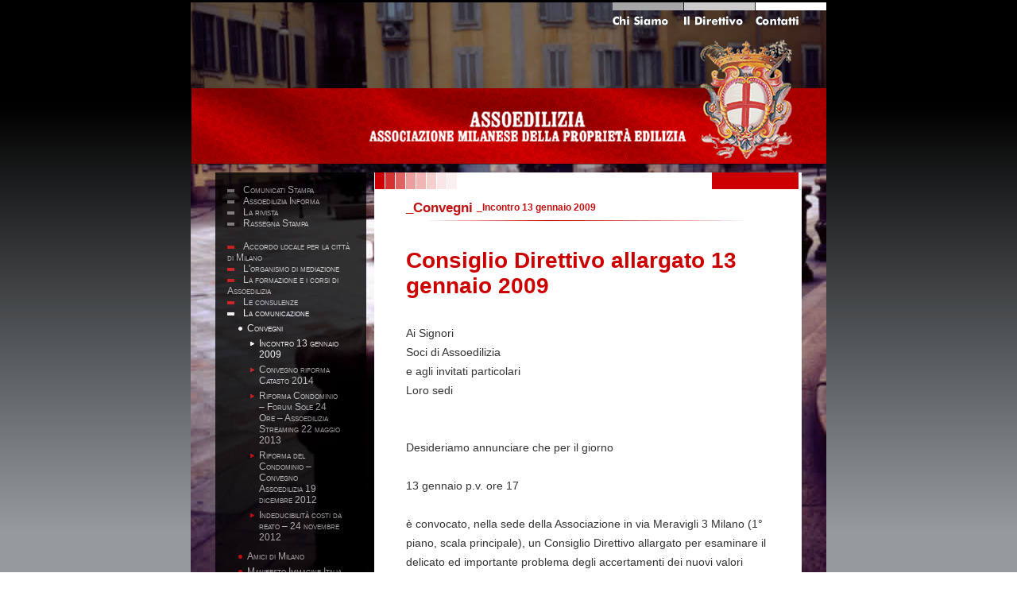

--- FILE ---
content_type: text/html
request_url: http://www.assoedilizia.com/showContentItem.asp?itemId=111&fatherId=91&level=3
body_size: 6109
content:

<html> 
<head>
<meta http-equiv="Content-Type" content="text/html; charset=iso-8859-1" />
<link href="/support/home.css" rel="stylesheet" type="text/css">
<link href="/support/istituzionali.css" rel="stylesheet" type="text/css">

<title>Assoedilizia</title>
<script language="JavaScript" src="/support/script.js"></script>
</head>

<body>
<div id="container">
<!------------------TESTATA------------------>
		<div id="testata">
		<div id="sfondo"></div>
		<div id="com_top">
			<div id="colonnab0_dx">
				<div id="links_ist">
					<a href="ist_contatti.asp"><div id="contatti"></div></a>
					<a href="ist_direttivo.asp"><div id="direttivo"></div></a>
					<a href="ist_chi_siamo.asp"><div id="chisiamo"></div></a>
				</div>
				<a href="home.asp"><div id="logo"></div></a>
			</div>
			<a href="home.asp"><div id="fascia"></div></a>
		</div>
		<div class ="fake"></div>
	</div>	
<!------------------CORPO------------------>

<div id="contentMenu">	
	<div id="links" align="left">
			<div id="links_sfondo"></div>
	<div id="colonnab0_sx">
		<div id="list">
			<div class="grigio"><a href="contenuto.asp?t=comunicati">Comunicati Stampa</a></div>
			<div class="grigio"><a href="contenuto.asp?t=news">Assoedilizia Informa</a></div>
			<div class="grigio"><a href="rivista.asp">La rivista</a></div>
			<!--<div class="grigio"><a href="aste.asp?t=aste">Aste Tribunale</a></div>-->
			<div class="grigio"><a href="contenuto.asp?t=rassegnastampa">Rassegna Stampa</a></div>
		</div>
		<div id="list">			
			
				<div class="rosso"><a href="showContentItem.asp?itemId=84&fatherId=0&level=1">Accordo locale per la città di Milano</a></div>
	  
				<div class="rosso"><a href="https://adrassoedilizia.it/?itemId=128&fatherId=0&level=1">L'organismo di mediazione</a></div>
	  
				<div class="rosso"><a href="showContentItem.asp?itemId=60&fatherId=0&level=1">La formazione e i corsi di Assoedilizia</a></div>
	  
				<div class="rosso"><a href="showContentItem.asp?itemId=107&fatherId=0&level=1">Le consulenze</a></div>
	  
	<div class="bianco"><a href="showContentItem.asp?itemId=89&fatherId=0&level=1">La comunicazione</a></div>
	<div id="sublist">
  
	<div class="s_bianco"><a href="showContentItem.asp?itemId=91&fatherId=89&level=2">Convegni</a></div>
	<div id="sublist">
  
		<div class="s_arrowb"><a href="showContentItem.asp?itemId=111&fatherId=91&level=3">Incontro 13 gennaio 2009</a></div>
  
			<div class="s_arrow"><a href="showContentItem.asp?itemId=138&fatherId=91&level=3">Convegno riforma Catasto 2014</a></div>
	  
			<div class="s_arrow"><a href="showContentItem.asp?itemId=139&fatherId=91&level=3">Riforma Condominio – Forum Sole 24 Ore – Assoedilizia Streaming 22 maggio 2013</a></div>
	  
			<div class="s_arrow"><a href="showContentItem.asp?itemId=140&fatherId=91&level=3">Riforma del Condominio – Convegno Assoedilizia 19 dicembre 2012</a></div>
	  
			<div class="s_arrow"><a href="showContentItem.asp?itemId=142&fatherId=91&level=3">Indeducibilità costi da reato – 24 novembre 2012</a></div>
	  
	</div>
  
			<div class="s_rosso"><a href="showContentItem.asp?itemId=69&fatherId=89&level=2">Amici di Milano</a></div>
	  
			<div class="s_rosso"><a href="showContentItem.asp?itemId=123&fatherId=89&level=2">Manifesto Immagine Italia</a></div>
	  
			<div class="s_rosso"><a href="showContentItem.asp?itemId=74&fatherId=89&level=2">Amici Grandi Alberghi</a></div>
	  
			<div class="s_rosso"><a href="showContentItem.asp?itemId=87&fatherId=89&level=2">Link</a></div>
	  
			<div class="s_rosso"><a href="showContentItem.asp?itemId=12&fatherId=89&level=2">Le convenzioni</a></div>
	  
	</div>
  
				<div class="rosso"><a href="showContentItem.asp?itemId=6&fatherId=0&level=1">I Servizi</a></div>
	  
			<div class ="fake"></div>
		</div>
	</div>

		<div class ="fake"></div>
		
		<div class ="fake"></div>
		
		<div class ="fake"></div>
	</div>
	<div id="content_expl">
		<div id="top">
			<div id="riga01">
				<div id="archivio"><img src="img/pag-bot_archivio.gif"></div>
				<div id="stampa"><img src="img/pag-bot_stampa.gif"></div>
			</div>
			<div id="riga02">
				<div id="titoloarea">_Convegni&nbsp;</div>
				<div id="root">_Incontro 13 gennaio 2009</div>
				<div id="sublinks"></div>
			</div>
		</div>
		<div id="contenuto_foto">
			<div class="titolo">Consiglio Direttivo allargato 13 gennaio 2009</div>
			<div class="occhiello"></div>
			<div class="box_img">
				
			</div>
			<div class="testo"><div class="testo">Ai Signori <br />Soci di Assoedilizia <br />e agli invitati particolari<br />Loro sedi<br /><br /><br />Desideriamo annunciare che per il giorno <br /><br />13 gennaio p.v. ore 17<br /><br />&egrave; convocato, nella sede della Associazione in via Meravigli 3 Milano (1&deg; piano, scala principale), un Consiglio Direttivo allargato per esaminare il delicato ed importante problema degli accertamenti dei nuovi valori catastali conseguenti all'operazione di riclassamento condotta dalla Agenzia del Territorio.<br /><br />Sono stati invitati come relatori il Prof. Gianfranco Gaffuri, Ordinario di Diritto Tributario all&rsquo;Universit&agrave; Statale di Milano; il Prof. Mario Polelli, Ordinario di Estimo alla Statale di Milano e il Prof. Niccol&ograve; Zanon, Ordinario di Diritto Costituzionale all&rsquo;Universit&agrave; Statale di Milano. <br /><br />La Signoria Vostra &egrave; invitata a partecipare.<br /><br />Cordialmente<br /><br />d&rsquo;ordine del Presidente <br />IL SEGRETARIO GENERALE</div>
<div class="note"><br />Gli ingressi saranno ammessi, previa prenotazione, fino ad esaurimento posti</div></div>			
			
		</div>				
		<div id="piede_foto">
			<div class="note">
				
			</div>
		</div>
	</div>
	<div class ="space31"></div>
	</div>
	<!------------------FINE------------------>
</div>
	<div>
	<div class="fake"></div>
		<div id="neuronica"><a href="http://www.neuronica.it/" target="_blank">© 2007 Neuronica Creactive Machine - Neuronica S.r.l.</a></div>
	</div>
	<div class="fake"></div>
</body>
</html>

--- FILE ---
content_type: text/css
request_url: http://www.assoedilizia.com/support/home.css
body_size: 28969
content:
body {margin: 3px 0px 0px -400px; position: absolute; left: 50%; width:800px;  text-align:center; background: url(../img/ASS_bk.jpg) fixed; font: 12px Arial, Helvetica, sans-serif;}
/* GENERICI
========================================================*/
a {text-decoration:none; color:#222;}
a:hover {text-decoration: underline;}
a:visited {color:#222}
a:link {color:#cc0000}
a img { border-width:0; color:#cc0000 }

.fake {clear:both; height:1px;}

h1 {font:1.7em 'Lucida Grande','Lucida Sans Unicode','Lucida Sans', LucidaGrande, Geneva, Arial, Verdana, sans-serif; color: #333333; font-weight: bold; margin:10px 0 31px 0}
h2 {font:1.7em 'Lucida Grande','Lucida Sans Unicode','Lucida Sans', LucidaGrande, Geneva, Arial, Verdana, sans-serif; color: #CC0000; font-weight: bold; margin:10px 0 31px 0}
h3 {font:1.7em 'Lucida Grande','Lucida Sans Unicode','Lucida Sans', LucidaGrande, Geneva, Arial, Verdana, sans-serif; color: #333333; font-weight: bold; margin:0 0 10px 0}
h4 {font:1.7em 'Lucida Grande','Lucida Sans Unicode','Lucida Sans', LucidaGrande, Geneva, Arial, Verdana, sans-serif; color: #CC0000; font-weight: bold; margin:0 0 10px 0}
h5 {font:1.2em 'Lucida Grande','Lucida Sans Unicode','Lucida Sans', LucidaGrande, Geneva, Arial, Verdana, sans-serif; color: #cc0000; font-weight: bold; margin:0 0 5px 0}



#colonnab0_dx  {display: inline; float:right; width:400px; margin:0}
#colonnab0_dx #links_ist #chisiamo 	{vertical-align:top; background: url(../img/ass_ist_chisiamo.gif); display: block; float:right; width:90px; height:30px; cursor:pointer}
#colonnab0_dx #links_ist #storia 	{vertical-align:top; background: url(../img/ass_ist_storia.gif); display: block; float:right; width:90px; height:30px; cursor: pointer; }
#colonnab0_dx #links_ist #direttivo {vertical-align:top; background: url(../img/ass_ist_direttivo.gif); display: block; float:right; width:90px; height:30px; cursor: pointer; }
#colonnab0_dx #links_ist #contatti 	{vertical-align:top; background: url(../img/ass_ist_contatti.gif); display: block; float:right; width:90px; height:30px; cursor: pointer; }


#list01 					{margin:15px 31px; display:inline}
#list01 .grigio	A 			{color:#C3C3C3;padding:0 0 0 20px; background:url(../img/ass_led_01.gif) no-repeat; }
/* #list01 .grigio	A:HOVER 	{color:#FFFFFF; background:url(../img/ass_led_on.gif) no-repeat; text-decoration:none}*/
#list02 					{margin:15px 20px; display:inline}
#list02 .rosso	A 			{color:#C3C3C3;padding:0 0 0 20px; background:url(../img/ass_led_02.gif) no-repeat; }
#list02 .rosso	A:HOVER 	{color:#FFFFFF; background:url(../img/ass_led_on.gif) no-repeat; text-decoration:none}


#list 						{margin:15px}
#list .grigio	A 			{color:#C3C3C3;padding:0 0 0 20px; background:url(../img/ass_led_01.gif) no-repeat; }
#list .grigio	A:HOVER 	{color:#FFFFFF; background:url(../img/ass_led_on.gif) no-repeat; text-decoration:none}
#list .rosso	A 			{color:#C3C3C3;padding:0 0 0 20px; background:url(../img/ass_led_02.gif) no-repeat; }
#list .rosso	A:HOVER 	{color:#FFFFFF; background:url(../img/ass_led_on.gif) no-repeat; text-decoration:none}
#list .bianco	A 			{color:#FFFFFF;padding:0 0 0 20px; background:url(../img/ass_led_on.gif) no-repeat; }
#list .bianco	A:HOVER 	{color:#FFFFFF; background:url(../img/ass_led_on.gif) no-repeat; text-decoration: none}

#sublist						{margin:5px 5px 10 5px; font:12px/14px; font-variant:small-caps;}
#sublist .s_rosso 				{margin:5px; padding:0 0 0 15px; background:url(../img/ass_led_in.gif) no-repeat;}
#sublist .s_rosso A 			{color:#C3C3C3; text-decoration: none;}
#sublist .s_rosso A:HOVER		{color:#FFFFFF; text-decoration: none;}
#sublist .s_bianco 				{margin:5px; padding:0 0 0 15px; background:url(../img/ass_led_in_bianco.gif) no-repeat;}
#sublist .s_bianco A 			{color:#FFFFFF; text-decoration: none}
#sublist .s_bianco A:HOVER		{color:#FFFFFF; text-decoration: none}
/*gianni*/
#sublist .s_arrow 				{margin:5px 5px 5px 15px; padding:0 0 0 15px; background:url(../img/ass_led_in_arr.gif) no-repeat;}
#sublist .s_arrow A 			{color:#C3C3C3; text-decoration: none}
#sublist .s_arrow A:HOVER		{color:#FFFFFF; text-decoration: none}
#sublist .s_arrowb 				{margin:5px 5px 5px 15px; padding:0 0 0 15px; background:url(../img/ass_led_in_arr_bianco.gif) no-repeat;}
#sublist .s_arrowb A 			{color:#FFFFFF; text-decoration: none}
#sublist .s_arrowb A:HOVER		{color:#FFFFFF; text-decoration: none}



#form_associati					{background:#C3C3C3 url(../img/ass_aste_bk.jpg);; padding:20px 10px 0 20px}
.form 							{font: 8pt arial; margin: -10px 0 0 0;}
.formdx 						{text-align:right;	font: 6pt arial; margin: 10px 0 0 0;}
.formdx  input					{font: 8pt arial; border: 0 solid; color:#ffffff; background:#cc0000}
.formc 							{position: relative; left:80px; top:-20px}
.formc input					{font: 8pt arial; border: 0 solid;	margin: 5px 0 0 0}
.form_cap, .formc_cap, .form_citta, .formc_citta, .form_pv {margin: 10px 10px 0 0; left: 0; top:-20px;}
.formc_cap input, .formc_citta input, .formc_pv input 		{border: 1 px solid;}
.formc_pv						{margin: 10px 0 0 0;	position: relative;	left: 0; top:-20;}
.text							{font: 8pt arial;}


/* LIVELLO 0
========================================================*/
#home 	{width:800px; background:url(../img/tmp_foto01.jpg) no-repeat; padding:31px 31px 0 31px; font: 12px Arial, Helvetica, sans-serif;}
#banner{ text-align:center; margin:0; width:230px}
#container {width:738px !important; width /**/:800px; background:url(../img/tmp_foto01.jpg) no-repeat #666666; padding:31px 31px 0px 31px}
#container #banner {margin:10px 0}


/* TESTATA COMUNE
========================================================*/
/* TESTATA */
#container #testata {height:204px; width:800px; margin:-31px -31px 10px -31px;}
#container #sfondo  {margin: 0; display:block; float:left; width:800px; height:204px; background-image:url(../img/ass_top_bk.gif); filter:alpha(opacity=50); -moz-opacity:.50; opacity:.50;}
#container #com_top{margin:0 !important; margin /**/:-204px 0 0 0; position:absolute !important; position/**/:relative; width:800px}
#container #links_ist {padding:0 0 47px 0!important; padding /**/:0 0 32px 0;}
#container #logo{ cursor:pointer; display:block; float:right; background-image:url(../img/ass_top_logo.gif); width:159px; height:61px}
#container #fascia{cursor:pointer; display:block; float:right; background-image: url(../img/ass_top_fascia.gif); width:800px; height:95px}
/* LINKS*/
#container #links{display:inline;float:left; width:190px;}
/*#container #links_sfondo {height:500px; display:block; float:left; width:190px; background-image:url(../img/TOP_bk.jpg); filter:alpha(opacity=50); -moz-opacity:.50; opacity:.50;}*/
#container #colonnab0_sx {display:inline; float:left; width:190px; text-align:left; font:14px/21px; font-variant:small-caps; margin:0 !important; margin /*:-500px 0 0 0;*/ position:absolute !important; position/**/:relative; background-image:url(../img/TOP_bk.jpg); filter:alpha(opacity=80); -moz-opacity:.80; opacity:.80;}
#container #list01{display:block; float:left; margin:20px 0 0 0 !important; margin /**/:20px 20px 0 20px}
#container #list02{display:block; float:left; margin:20px 0 0 0 !important; margin /**/:20px 20px 0 20px}

/* HOME ISTITUZIONALI
========================================================*/
/* TESTATA */
#home #testata {height:300px; width:800px; margin:-31px -31px 31px -31px!important; margin/**/:-31px -31px 10px -31px;}
#home #sfondo  {margin: 0; display:block; float:left; width:800px; height:300px; background-image:url(../img/TOP_bk.jpg); filter:alpha(opacity=60); -moz-opacity:.60; opacity:.60;}
#home #com_top{margin:0 !important; margin /**/:-300px 0 0 0; position:absolute !important; position/**/:relative; width:800px}
/* 04/07/2014 */
/*#home #fascia{display:block; float:right; background-image: url(../img/top_fascia.jpg); width:800px; height:100px}*/
/*#home #logo{vertical-align:bottom; display:block; float:right; background-image:url(../img/top_logo.gif); width:302px; height:120px}*/
#home #logo{vertical-align:bottom; display:block; float:right; background-image:url(../img/top_logo.gif); width:302px; height:120px;position:absolute;top:60px;margin-left:97px;}
#home #fascia{display:block; float:right; background-image: url(../img/top_fascia.jpg); width:800px; height:100px;position:absolute;top:180px;}
/* LINKS*/
#home #links_ist {padding:0 0 85px 0!important; padding /**/:0 0 70px 0;position:absolute;top:0px;margin-left:130px;}
#home #colonnab0_sx {display:block; float:left; text-align:left; margin:60px 0 0 0; font:14px/21px; font-variant:small-caps}
#home #comunicati{background:url(../img/home_bk_comunicati.gif) no-repeat #cccccc; text-align:left; height:170px; padding:0 0 0 31px; margin:0; border-bottom:solid 2px #CC0000;}
#home #list01 {display: inline; float:left;}
#home #list02 {display: inline; float:left;}
/* CONTENUTO TOP*/
#istituzionali{ width:730px; background:url(../img/ist_bk.jpg) #ffffff; text-align:left; margin-bottom:30px}
#ist_top {background-image: url(../img/contenuto_top.gif); background-repeat: no-repeat}


/* CONTENUTO GENERICO LIVELLO1 (pagina elenco items)
========================================================*/
#content_list{ display:inline; width: 540px; float:right; background:#ffffff}
#contenuto{border: 0 solid #000000;  padding:20px 40px 80px 40px; background: #ffffff; background-repeat: no-repeat; background-position:bottom; background-image:url(../img/pag-gr_piede.gif);}

/* CONTENUTO > TOP > RIGA02  - comune a  TUTTI
========================================================*/
#root {height:29px;  line-height:29px; font-weight: bolder; color: #C21111;}
#root a {height:29px;  line-height:29px; color: #C21111;}
#root A:VISITED	{color: #C70909; font-weight: normal; text-decoration:none ;}
#root A:HOVER	{color: #C70909; font-weight: normal; text-decoration:underline;}
#root A:LINK	{color: #C70909; font-weight: normal; text-decoration:none;}


/* CONTENUTO > TOP > SUBLINKS  - comune a  TUTTI
========================================================*/
#sublinks {padding:0 10px; margin:5px;font-size: 12px; color: #C70909; font-variant:small-caps}
#sublinks a {text-align:center;  color: #999999}
#sublinks A:VISITED	{color: #999999;  text-decoration:none ;}
#sublinks A:LINK	{color: #999999;  text-decoration:none;}
#sublinks A:HOVER	{color: #C70909; text-decoration:underline;}


#riga01{height:30px;}
#riga02{height:35px; border: 0px solid #000000; padding-left:40px}

#stampa{float:right; cursor: pointer; }
#archivio{float:right}
#torna{float:right}



/* HOME
========================================================*/
#colonna1{display: inline; float: left; width:523px; margin:0 15px 0 0}
#colonna2{display: inline; float: left; width:200px;}


/* COMUNICATI
========================================================*/
#comunicati #head{background:url( ../img/home_comunicati.gif) no-repeat; height:25px; margin:0 0 0 -25px; cursor: pointer; }
#com_item a{font:12px/16px; color:#222; height: 110px !important; height/**/: 125px ; width:135px !important; width/**/:150px; display: inline; float: left; margin:5px 5px 0 0!important; margin/**/:10px 5px 0 0; padding:10px; overflow: hidden;}
#com_item a:hover {background:url(../img/tab_bullet.gif) #EEEFF0 no-repeat; display:block; text-decoration:none}
#com_item .titolo{color:#CC0000; font-weight:bold}


/* INFORMA
========================================================*/
#head{background:url(../img/home_informa.gif) no-repeat; height:27px;cursor: pointer; }
#informa {background:url(../img/home_bk_informa.gif); height: 327px; overflow:auto; scrollbar-face-color: #CCCCCC; scrollbar-3dlight-color:none; scrollbar-arrow-color:cc0000; scrollbar-darkshadow-color:none}
#inf_item a{color: #CCCCCC; display:block; padding:10px; text-align:left; font: 12px}
#inf_item a:hover{color:#FFFFFF; background:url(../img/home_informa_led.gif) no-repeat #666666; text-decoration:none}
#inf_item .data{color:#FFFFFF; font-weight:bolder}
#inf_item .titolo{color:#FFFFFF;}
#inf_item .contenuto{color: #CCCCCC;}


/* COLONNA 1 - RIGA2
========================================================*/
#riga2{}

#riservata {display: inline; float:left; background:url(../img/home_bk_reserved.jpg) no-repeat; width:200px; height:184px; padding:0; margin:0 3px 3px 0; }
#riservata .img {height:170px; margin:7px}

/*#eventi { width:320px; height:180px;  display: inline; float: right; margin:3px 0; background-color:#E0E0E0;  filter:alpha(opacity=90); -moz-opacity:.90; opacity:.90;}*/
#eventi { width:300px!important; width/**/:320px; height:160px !important;  height/**/:180px; display: inline; float: right; margin:3px 0; background:url(../img/colonna2_dx_bk.jpg) #E0E0E0; padding:10px}
#eventi #head {background:url(../img/home_eventi.jpg) no-repeat; margin:-10px -10px 10px -10px}
#eventi #articolo a{text-align:left; height:150px !important; height/**/:125px; overflow:hidden; color:#222}
#eventi #articolo a:hover{text-decoration:none; color:#cc0000}
#eventi #articolo .occhiello {}
#eventi #articolo .titolo {line-height:24px; font:24px 'Lucida Grande','Lucida Sans Unicode','Lucida Sans', LucidaGrande, Geneva, Arial, Verdana, sans-serif; font-weight:bolder; letter-spacing: -1px;}
#eventi #articolo .testo { margin-top:10px; text-decoration:none}

/* BLOCCO 2
========================================================*/
#piede{width:800px;}

#colonnab2_dx{text-align:left; display:inline; width:565px; float:right; background-color: Fuchsia;}
/*#colonnab2_dx .head{margin:0 -10px 10px -10px ; background-image:url(../img/colonna2_dx_head.jpg); width:562px; height:26px; cursor:pointer}
#colonnab2_dx .foto{margin:0 10px 8px 0; display:block; float:left}
#colonnab2_dx .occhiello{font:12px; color:#cccccc; background:#666666; margin:-10px; padding: 10px; height:32px }
#colonnab2_dx .titolo {font:24px/26px 'Lucida Grande','Lucida Sans Unicode','Lucida Sans', LucidaGrande, Geneva, Arial, Verdana, sans-serif; font-weight:bolder; letter-spacing: -1px; margin:10px 0 10px 0}
#colonnab2_dx .titolo a{color:#cc0000}
#colonnab2_dx .titolo a:hover{color: #cc0000; text-decoration:none}
#colonnab2_dx .contenuto a{margin:0; color:#222;font:12px/16px}
#colonnab2_dx .contenuto a:hover{margin:0; color:#000000; text-decoration:none}*/
#giovani 	{background-image:url(../img/colonna2_dx_bk.jpg); height:98px !important; height/**/:120px;  padding:10px; margin-top:10px !important; margin-top/**/:7px}
#giovani a 			{text-decoration:none; color:#222}
#giovani a:hover 	{text-decoration:none; color:#cc0000}
#giovani .titolo 		{font:24px 'Lucida Grande','Lucida Sans Unicode','Lucida Sans', LucidaGrande, Geneva, Arial, Verdana, sans-serif; font-weight:bolder; letter-spacing: -1px; line-height:36px}
#giovani .contenuto 	{}
#giovani .foto 	{background: url(../img/logo_asso_MGP.jpg); width:111px; height:100px; display:block; float:left; margin-right:20px}
#scudocasa	{background-image:url(../img/colonna2_dx_bk.jpg); height:98px !important; height/**/:120px;  padding:10px}
#scudocasa	a		{text-decoration:none; color:#222 }
#scudocasa	a:hover	{text-decoration:none; color:#cc0000}
#scudocasa .titolo 		{font:24px'Lucida Grande','Lucida Sans Unicode','Lucida Sans', LucidaGrande, Geneva, Arial, Verdana, sans-serif; font-weight:bolder; letter-spacing: -1px; line-height:36px}
#scudocasa .contenuto {}
#scudocasa .occhiello { font:14px; color:#cc0000}

/* gianni 10/10/2007 */
.customblock_maxHeight {height:100px; overflow:hidden;}

.customblock_rowFourth {text-align:left; display:inline; width:800px; float:right; margin: 1px 0 !important; margin: 0px; overflow: visible;}
.customblock_rowFourth .blockText {text-decoration:none; color:#222 }
.customblock_rowFourth .blockTextOver {text-decoration:none; color:#cc0000}

.customblock_fourth {background-image:url(../img/colonna2_dx_bk.jpg); height:98px !important; height:120px; padding:10px; margin: 2 5 0 0 !important; margin: 0 5 0 0; float:left; width:176px !important; width:196px; overflow:hidden;}
.customblock_fourth .titolo {font:15px'Lucida Grande','Lucida Sans Unicode','Lucida Sans', LucidaGrande, Geneva, Arial, Verdana, sans-serif; color:#cc0000; font-weight:bolder; letter-spacing: -1px; line-height:18px}
.customblock_fourth .contenuto {padding: 3px 0 0 0;}
.customblock_fourth .occhiello { font:13px; font-weight:bolder; padding: 3px 0 0 0;}

.customblock_fourth_RigthSide {background-image:url(../img/colonna2_dx_bk.jpg); height:98px !important; height:120px; padding:10px; margin: 2 0 0 0 !important; margin: 0 0 0 0; float:left; width:177px !important; width:196px; overflow:hidden;}
.customblock_fourth_RigthSide .titolo {font:15px'Lucida Grande','Lucida Sans Unicode','Lucida Sans', LucidaGrande, Geneva, Arial, Verdana, sans-serif; color:#cc0000; font-weight:bolder; letter-spacing: -1px; line-height:18px}
.customblock_fourth_RigthSide .contenuto {padding: 3px 0 0 0;}
.customblock_fourth_RigthSide .occhiello { font:13px;  font-weight:bolder; padding: 3px 0 0 0;}

.customblock_thin {background-image:url(../img/colonna2_dx_bk.jpg); height:98px !important; height:120px; padding:10px; margin: 7 5 0 0 !important; margin: 7 5 0 0; float:left; width:165px !important; width:185px; overflow:hidden;}
.customblock_thin .titolo {color:#cc0000; font:15px; font-weight:bolder; line-height:15px}
.customblock_thin .contenuto {padding: 3px 0 0 0;}
.customblock_thin .occhiello { font:13px;  font-weight:bolder; padding: 3px 0 0 0;}

.customblock_half {background-image:url(../img/colonna2_dx_bk.jpg); height:98px !important; height:120px; padding:10px; margin: 7 5 0 0 !important; margin: 7 5 0 0; float:left; width:260px !important; width:280px; overflow:hidden;}
.customblock_half .titolo {font:15px'Lucida Grande','Lucida Sans Unicode','Lucida Sans', LucidaGrande, Geneva, Arial, Verdana, sans-serif; color:#cc0000; font-weight:bolder; letter-spacing: -1px; line-height:15px}
.customblock_half .contenuto {padding: 3px 0 0 0;}
.customblock_half .occhiello { font:15px; font-weight:bolder; padding: 3px 0 0 0;}

/*30/07/2015*/
.customblock_leftfixed {background-image:url(../img/colonna2_dx_bk.jpg); height:98px !important; height:120px; padding:10px; margin: 10px 6px 0px 0px !important; margin: 10px 6px 0px 0px; float:left; width:208px !important; width:208px; overflow:hidden;}
.customblock_leftfixed .titolo {font:15px'Lucida Grande','Lucida Sans Unicode','Lucida Sans', LucidaGrande, Geneva, Arial, Verdana, sans-serif; color:#cc0000; font-weight:bolder; letter-spacing: -1px; line-height:15px}
.customblock_leftfixed .contenuto {padding: 3px 0 0 0;}
.customblock_leftfixed .occhiello { font:15px; font-weight:bolder; padding: 3px 0 0 0;}

@-moz-document url-prefix() {
	.firefoxfix {		
		margin-top: -4px;
	}
}

/*30/07/2015*/

.customblock_thin_RigthSide {background-image:url(../img/colonna2_dx_bk.jpg); height:98px !important; height:120px; padding:10px; margin: 7 0 0 0; float:left; width:165px !important; width:185px; overflow:hidden;}
.customblock_thin_RigthSide .titolo {color:#cc0000; font:15px; font-weight:bolder; line-height:15px}
.customblock_thin_RigthSide .contenuto {padding: 3px 0 0 0;}
.customblock_thin_RigthSide .occhiello { font:13px;  font-weight:bolder; padding: 3px 0 0 0;}

.customblock_half_RigthSide {background-image:url(../img/colonna2_dx_bk.jpg); height:98px !important; height:120px; padding:10px; margin: 7 0 0 0; float:left; width:260px !important; width:280px; overflow:hidden;}
.customblock_half_RigthSide .titolo {font:15px'Lucida Grande','Lucida Sans Unicode','Lucida Sans', LucidaGrande, Geneva, Arial, Verdana, sans-serif;  color:#cc0000; font-weight:bolder; letter-spacing: -1px; line-height:15px}
.customblock_half_RigthSide .contenuto {padding: 3px 0 0 0;}
.customblock_half_RigthSide .occhiello { font:15px; font-weight:bolder; padding: 3px 0 0 0;}

/* dimensioni caratteri */
.customblock_large {background-image:url(../img/colonna2_dx_bk.jpg); height:98px !important; height:120px; padding:10px; margin: 7px 0 0 0; float:left; width:545px !important; width:565px; overflow:hidden;}
.customblock_large .titolo {font:24px'Lucida Grande','Lucida Sans Unicode','Lucida Sans', LucidaGrande, Geneva, Arial, Verdana, sans-serif; color:#cc0000; font-weight:bolder; letter-spacing: -1px; line-height:24px; }
.customblock_large .contenuto {padding: 6px 0 0 0; font:12px}
.customblock_large .occhiello { font:18px;  font-weight:bolder; padding: 7px 0 0 0;}
/* */

.customblock_middle { width:300px!important; width/**/:320px; height:160px !important;  height/**/:180px; display: inline; float: left; margin:3px 0; background:url(../img/colonna2_dx_bk.jpg) #E0E0E0; padding:10px; overflow:hidden;}
.customblock_middle .head {background:url(../img/home_eventi.jpg) no-repeat; margin:-10px -10px 10px -10px; height:27px;}
.customblock_middle .head .text {margin: 0px 0px 0px 10px; font:17px Arial, Verdana, sans-serif; font-weight:bolder; color: White; text-align: left; vertical-align: middle; padding: 3px 0 0 0; }

.customblock_middleMaxHeight {height:135px; overflow:hidden;}
.customblock_middleMaxHeight .head {background:url(../img/home_eventi.jpg) no-repeat; margin:-10px -10px 10px -10px; height:27px;}
.customblock_middleMaxHeight .head .text {margin: 0px 0px 0px 10px; font:17px Arial, Verdana, sans-serif; font-weight:bolder; color: White; text-align: left; vertical-align: middle; padding: 3px 0 0 0; }
.customblock_middleMaxHeight .blockText {text-decoration:none; color:#222 }
.customblock_middleMaxHeight .blockTextOver {text-decoration:none; color:#cc0000}
.customblock_middleMaxHeight .titolo {text-align:left; font:18px'Lucida Grande','Lucida Sans Unicode','Lucida Sans', LucidaGrande, Geneva, Arial, Verdana, sans-serif; font-weight:bolder; letter-spacing: -1px; line-height:18px; color:#cc0000;}
.customblock_middleMaxHeight .contenuto {text-align:left; padding: 3px 0 0 0;}
.customblock_middleMaxHeight .occhiello {text-align:left; font:15px; font-weight:bolder; padding: 3px 0 0 0;}

.customblock_row_middle {text-align:left; display:inline;}
.customblock_row_middle .blockText {text-decoration:none; color:#222 }
.customblock_row_middle .blockTextOver {text-decoration:none; color:#cc0000}
.customblock_row_middle .titolo {text-align:left; font:18px'Lucida Grande','Lucida Sans Unicode','Lucida Sans', LucidaGrande, Geneva, Arial, Verdana, sans-serif; font-weight:bolder; letter-spacing: -1px; line-height:18px; color:#cc0000;}
.customblock_row_middle .contenuto {text-align:left; padding: 3px 0 0 0;}
.customblock_row_middle .occhiello {text-align:left; font:15px; font-weight:bolder; padding: 3px 0 0 0;}

.customblock_row {text-align:left; display:inline; width:565px; float:right; margin: 1px 0 !important; margin: 0px; overflow: visible;}
.customblock_row .blockText {text-decoration:none; color:#222 }
.customblock_row .blockTextOver {text-decoration:none; color:#cc0000}

.editHome_Salva_Menu{text-align:center; padding:5px; font-size:18px; height:40px; width: 250px;}
.editHome_Salva_Menu .Bot_Salva input{background: url(../admin/ad_img/bot_salva.gif) bottom; height:30px; width:105px; margin:5px; color: #006600; float: left;}
.editHome_Salva_Menu .Bot_Annulla input{background: url(../admin/ad_img/bot_annulla.gif) bottom; height:30px; width:105px; margin:5px; color: #006600; float: left;}

.itemDisabled {background-color:Gray; display:none; position:absolute; filter:alpha(opacity=65);-moz-opacity:.65;opacity:.65;}
.blockImg {border:1px solid #999999;}
.photodx {float:right;  margin:20px 0 ; padding:0; position: relative; top: -20px; left: 0px;}
.photosx {float:left;  margin:10px; padding:0; position: relative;}
.photosxHome {float:left;  margin: 0px 10px 10px 0px; padding:0; position: relative;}
.photosxCB {float:left;  margin-right:10px; margin-bottom:10px; padding:0; position: relative;}
.photocx {text-align: center; margin:0px; padding:0px; vertical-align:middle;}

#editAdminHome {width:800px; padding-top:31px; background:url(../admin/ad_img/sfondo.jpg) no-repeat;  margin-left:auto; margin-right:auto; }
#editAdminHome .ad_titolo{ display:inline; float:left;  margin-left:130px; background:url(../admin/ad_img/ad_home_titolo.gif) no-repeat; width:262px; height:18px; cursor:pointer }
#editAdminHome .ad_titolo_editHome{float:left; margin:25px 0 0 -265px; background:url(../admin/ad_img/ad_tit_big_informativa.gif) no-repeat; width:340px; height:67px;}
#topEditHome {background: url(../admin/ad_img/ad_top_interna.gif) no-repeat; height:160px; width:800px; margin:-10px 0 0 0px }
/* gianni 10/10/2007 */

#colonnab2_sx{width:230px; display:inline; float:left; text-align:left; margin: 7px 0;}
#colonnab2_sx .incontri{background-image:url(../img/colonna2sx_incontri.gif); width:229px; height:27px; cursor:pointer}
#colonnab2_sx .aste{background-image:url(../img/colonna2sx_aste.gif); width:229px; height:27px; cursor:pointer; }
#colonnab2_sx #blocco{background-color:#CCCCCC; margin-top:7px; color:#222; height:115px !important; height/**/:120px; width:226px!important; width/**/:229px;  overflow: hidden; border: 1px solid #ffffff;}
#colonnab2_sx #blocco .titolo{}
#colonnab2_sx #blocco .contenuto {padding:7px; font:12px/16px}
#colonnab2_sx #blocco .contenuto a{color:#222}
#colonnab2_sx #blocco .contenuto a:hover{color:#222}

/* neuronica
========================================================*/
#ass_piede		{text-align:center; margin-bottom:30px}
#logo_piede 	{background:url(../img/ass_logo_piede.gif); width:425px; height:76px;}
#neuronica a	{text-decoration:none; margin-bottom:30px}

#borghesia 		{color:#FFFFFF; position:absolute; top:282px; margin-left: 420px;}

/************ nuovo **************/

.customblock_02{
	/*height:262px;/*/
	width:800px !important;	
	width:800px;	
	font: 12px Arial, Helvetica, sans-serif;
	background-image : url(../img/bk_customblock_02.jpg);
	/*background-color:Aqua;*/
	border:#6d6c6c solid 1px;
}

.box_max{
	height:105px;
	overflow: hidden;
	text-decoration : none;
	color: #494949;
	text-align : left;	
}

.box_max a{
	height:105px;
	overflow: hidden;
	text-decoration : none;
	color: #494949;
}

.box_max a:hover{
		height:105px;
		overflow: hidden;
		text-decoration : none;
		color:red
}

.customblock_02 .titolo{
	font-weight : bolder;
	margin: 5px;
	color:black;
	text-align:left;
}

.customblock_02 .contenuto{
	margin: 10px 5px;
	text-align:left;
}

.cbl_left_all
{	
	width:515px !important;
	width:504px;
	float:left;
	margin-top:5px !important;
	margin-top:7px;	
	/*margin:px;*/	
	/*background-color: green;*/
}

.cbl_left_01{
	width:245px;
	height: 117px;
	border:#6d6c6c solid 1px;
	margin-left:5px !important;	
	margin-bottom:5px !important;
	margin-left:7px;	
	margin-bottom:7px;
	
	/*background-color: Yellow;*/
	
	float:left;
	overflow: hidden;
}

.cbl_left_02{
	width:245px;
	height: 115px;
	border:#6d6c6c solid 1px;
	/*margin-bottom:9px;*/
	float:left;
}

.cbl_right
{	
	width:278px !important;
	width:281px;
	height:241px;
	border:#6d6c6c solid 1px;
	float:right;
	margin-top:5px !important;
	margin-top:7px;
	margin-right:5px !important;
	margin-right:7px;	
	overflow: hidden;
	background-color: black;
}

.Clear {clear:both;}

/************ links box **************/
/*
.box_links_container{margin-top:10px; background:#333333; widt:800px; color:#ffffff;  font:bolder; text-align:left; padding:5px}
.box_links {width:200px!important; width:200px; float:left; background:#ffffff; text-align:left; margin-bottom:15px  }
.box_links  a {padding:5px;  color:#494949; display:block; height:65px; border:2px solid #333333; overflow:hidden;}
.box_links a:hover {border:2px solid #cc0000; padding:5px;  color:#333333; text-decoration:none;}
.box_links img {margin:-5px; background:#cc0000;}
*/

/************ links box CSS **************/
.box_links_container{margin-top:10px; background:#333333; widt:800px; color:#ffffff;  font:bolder; text-align:left; padding:5px}
.box_links {width:196px!important; width/**/:200px; float:left; background:#ffffff; text-align:left; height:65px; border:2px solid #333333; overflow:hidden; padding:0px;}
/*.box_links a {padding:5px;  color:#494949; display:block; height:65px; border:2px solid #333333; overflow:hidden;}
.box_links a:hover {border:2px solid #cc0000; padding:5px;  color:#333333; text-decoration:none;}
.box_links img {margin:-5px; background:#cc0000;}*/
.box_linksHover {width:196px!important; width/**/:200px; float:left; background:#ffffff; text-align:left; height:65px; overflow:hidden; padding:0px; border:2px solid #cc0000; color:#333333; text-decoration:none;}
.box_linksPhotocx {width: 200px; text-align: center; margin:0px; padding:0px; vertical-align:middle;}

--- FILE ---
content_type: text/css
request_url: http://www.assoedilizia.com/support/istituzionali.css
body_size: 37279
content:
/* CORPO - livello 1 
========================================================*/
#corpo			{margin-bottom:31px; text-align:left}
#corpo_modifica {padding:30px 30px 30px 30px; margin-bottom:30px}
#istituzionali	{background:url(../img/ist_bk.jpg) ffffff; margin-bottom:30px}
#news			{margin-bottom:31px; text-align:left}
#comunicati		{margin-bottom:31px; text-align:left}
#rassegnastampa	{margin-bottom:31px; text-align:left}
#aste			{margin-bottom:31px; text-align:left}
#formazione		{margin-bottom:31px; text-align:left}
#servizi		{margin-bottom:31px; text-align:left}
#convenzioni	{margin-bottom:31px; text-align:left}
#associati		{margin-bottom:31px; text-align:left}
#archivio_aste	{margin-bottom:31px; text-align:left}

/* PHOTO - livello 2*
========================================================*/
#photo{padding:0px 15px 15px 15px;}
#photo #didascalia {color: #ffffff; font: 7pt verdana; text-align:right }


/* CONTENUTO
========================================================*/
#aste	#content_expl	{display:inline; width: 538px; float:right; background: none;}
#content_expl			{display:inline; width: 538px; float:right; background: #ffffff; }
#contenuto				{padding:20px 40px 80px 40px;  background:url(../img/pag-gr_piede.gif) no-repeat bottom #ffffff;}
#contenuto_foto			{padding:20px 40px 80px 40px;  background: #ffffff;}
#piede_foto 			{background: url(../img/pag-gr_piede.gif) no-repeat bottom #ffffff;  clear:both; margin-bottom:31px; width:538px; float:right;}
#top 					{background: url(../img/contenuto_top.gif) no-repeat;}
#riga01{height:30px;}
#riga02{height:35px; border: 0px solid #000000; padding-left:40px;}
#root { text-align:left;}
.space31 { height:31px; clear:both}

          
/* !!!!!  CONTENUTI VARIABILI
========================================================
========================================================
========================================================*/

/* ISTITUZIONALI
========================================================
========================================================*/
#indirizzi table{margin:30px;}
#indirizzi tr td {text-align:left; background:none; padding:5px}
#indirizzi th {color: #333333; background:none; padding:5px; text-align:right;}
#indirizzi th a{color:#333333; cursor:pointer; padding:5px;font-weight:bolder; text-decoration:underline;}
#indirizzi th a:hover{color:#cc0000; text-decoration:underline;}


#ist_links {width:28%; float:left; text-align:right; padding:30px 40px 15px 15px; }
#ist_links a{color:#cc0000; font-variant:small-caps}
#ist_links img{ margin-bottom:31px}
#ist_img {width:35%; float:left; text-align:center}
#ist_txt {width:58% !important; width/**/:60%;float:right; padding:31px 40px 31px 0}
indirizzo_milano {width:59% !important; width/**/:60%;float:right; padding:31px 40px 31px 0; text-align:left; background:#cc0000}
#ist_piede {display:block; float: right}
#ist_piede .avanti{ display: inline; background-image:url(../img/bot_continua.gif); width:109px; height:21px;  cursor:pointer}
#ist_piede .indietro{ display: inline; background-image:url(../img/bot_indietro.gif); width:109px; height:21px;  cursor:pointer}

/* CHI SIAMO
========================================================*/
#chisiamo {}
#chisiamo #titoloarea {float:left; display:block; background:url(../img/ist_tit_storia.gif); width:191px; height:29px; text-align:left; cursor: pointer;}
#chisiamo #stampa{display:none;}
#chisiamo #archivio{display:none;}
#flpe { background:url(../img/logo_FLPE_big.gif); height:137px; width:487px}
#istituzionali #root {padding:3px; text-align:center;}
#istituzionali #sublinks {text-align:center;}

/* DIRETTIVO
========================================================*/
#direttivo { text-align:center}
#direttivo #sublinks 	{display: block}
#direttivo #titoloarea 	{float:left; display:block; background:url(../img/ist_tit_direttivo.gif); width:203px; height:29px; text-align:left; cursor: pointer;}
#direttivo #stampa		{display:none;}
#direttivo #archivio	{display:none;}
#direttivo #consiglio	{ text-align:left; width:300px; margin-top:30px; padding:30px}
#direttivo .nomi		{font-size:1em; margin:0 0 31px 0}

/* CONTATTI
========================================================*/
#contatti {text-align:center; }
#contatti #sublinks 	{display: block}
#contatti #titoloarea 	{float:left; display:block; background:url(../img/ist_tit_contatti.gif); width:130px; height:29px; text-align:left; cursor: pointer;}
#contatti #stampa		{display:none;}
#contatti #archivio		{display:none;}
#contatti .indirizzo	{font-size:1.2em/1.6em; color: #222; margin:0 0 15px 0}
#contatti .info			{font:1.2em; font-variant:small-caps; margin:31px 0 10px 0 }



/* CONTENUTI- DINAMICI
========================================================*/

/* NEWS
========================================================*/
#news #sublinks {display:none}

#news #titoloarea {float:left; display:block; background:url(../img/ass_tit_notizie.gif) no-repeat; width:160px; height:25px; text-align:left; cursor: pointer;}

#news #content_list #top #stampa	{display:block}
#news #content_list #top #archivio	{display:block}
#news #content_list a:hover 		{text-decoration:none}
#news #content_list #contenuto #item 				{display:block; margin:-10px; padding:10px 10px 20px 10px}
#news #content_list #contenuto #item a				{display:block; margin:-10px; padding:10px 10px 20px 10px}
#news #content_list #contenuto #item a:hover 		{background:url(../img/tab_bullet.gif) #EEEFF0 no-repeat; display:block; margin:-10px; padding:10px 10px 20px 10px}
#news #content_list #contenuto #item .photosx		{display:block; float:left; margin:0px 10px 10px 0px; padding:0; border:1px solid #999999;}
#news #content_list #contenuto #item .data			{color:#333333; font-weight: bolder}
#news #content_list #contenuto #item .titolo		{color: #CC0000; font-weight: bolder; font: 14px/14px 'Lucida Grande','Lucida Sans Unicode','Lucida Sans', LucidaGrande, Geneva, Arial, Verdana, sans-serif; margin:0 0 5px 0}
#news #content_list #contenuto #item .testo			{color: #333333; font:9pt/10pt Arial, Helvetica, sans-serif;}


#news #content_expl #top #stampa	{display: block;}
#news #content_expl #top #archivio	{display:block;}
#news #content_expl #contenuto 		{margin-bottom:20px;}
#news #content_expl #contenuto .data				{font: 7pt/8pt; color: #333333;	font-weight: bolder}
#news #content_expl #contenuto .titolo				{color: #CC0000; font-weight: bolder; font:28px/26px 'Lucida Grande','Lucida Sans Unicode','Lucida Sans', LucidaGrande, Geneva, Arial, Verdana, sans-serif; margin:10px 0 10px 0}
#news #content_expl #contenuto .occhiello			{color: #333333; font-weight: bolder; font: 10pt}
#news #content_expl #contenuto .sottotitolonero		{color: #333333; font-weight: bolder; font-variant: small-caps; margin-top:20px}
#news #content_expl #contenuto .sottotitolorosso	{color: #CC0000; font-weight: bolder; font-variant: small-caps; margin-top:20px}
#news #content_expl #contenuto .testo				{color: #333333; font: 9pt/14pt Arial, Helvetica, sans-serif;  margin-top:31px}
#news #content_expl #contenuto .testo a 			{color: #CC0000}
#news #content_expl #contenuto .note				{text-align:right; font-style:italic; padding:0 40px 60px 40px}
#news #content_expl #contenuto .testo li 			{list-style-image:url(../img/ass_led_02.gif); list-style-position:outside; margin-bottom:20}
#news #content_expl #contenuto .testo ul 			{list-style-image:url(../img/ass_led_in.gif)}
#news #content_expl #contenuto .photosx		{display:block; float:left; margin:10px 10px 10px 0px; padding:0; border:1px solid #999999;}
#news #content_expl #contenuto .photodx		{display:block; float:right; margin:10px 0px 10px 10px; padding:0; border:1px solid #999999;}
#news #content_expl #contenuto .photobig	{display:block; float:left; margin:10px 10px 10px -30px; padding:0; border:1px solid #999999;}

/* COMUNICATI
========================================================*/
#comunicati #sublinks {display:none}

#comunicati #titoloarea {float:left; display:block; background:url(../img/ass_tit_comunicati.gif) no-repeat; width:150px; height:25px; text-align:left; cursor: pointer;}

#comunicati #content_list #top #stampa	{display:block;}
#comunicati #content_list #top #archivio{display:block;}
#comunicati #content_list a:hover 		{text-decoration:none}
#comunicati #content_list #contenuto #item 			{display:block; margin:-10px; padding:10px 10px 20px 10px}
#comunicati #content_list #contenuto #item a		{display:block; margin:-10px; padding:10px 10px 20px 10px}
#comunicati #content_list #contenuto #item a:hover 	{display:block; background:url(../img/tab_bullet.gif) #EEEFF0 no-repeat; margin:-10px; padding:10px 10px 20px 10px}
#comunicati #content_list #contenuto #item .photosx	{display:block; float:left; margin:0px 10px 10px 0px; padding:0; border:1px solid #999999;}
#comunicati #content_list #contenuto #item .data	{color:#333333; font-weight: bolder}
#comunicati #content_list #contenuto #item .titolo	{font:bolder 14px/14px 'Lucida Grande','Lucida Sans Unicode','Lucida Sans', LucidaGrande, Geneva, Arial, Verdana, sans-serif; color: #CC0000; margin:0 0 5 0}
#comunicati #content_list #contenuto #item .testo	{font:9pt/10pt Arial, Helvetica, sans-serif; color: #333333;}


#comunicati #content_expl #top #stampa		{display: block;}
#comunicati #content_expl #top #archivio	{display:block;}
#comunicati #content_expl #contenuto 		{margin-bottom:20px;}
#comunicati #content_expl #contenuto .data				{color: #333333; font: 7pt/8pt; font-weight: bolder}
#comunicati #content_expl #contenuto .titolo			{color: #CC0000; font-weight: bolder; font:28px/26px 'Lucida Grande','Lucida Sans Unicode','Lucida Sans', LucidaGrande, Geneva, Arial, Verdana, sans-serif; margin:10px 0 10px 0}
#comunicati #content_expl #contenuto .occhiello			{font: 10pt; color: #333333;	font-weight: bolder}
#comunicati #content_expl #contenuto .sottotitolonero	{color: #333333;	font-weight: bolder; font-variant: small-caps; margin-top:20px}
#comunicati #content_expl #contenuto .sottotitolorosso	{color: #CC0000;	font-weight: bolder; font-variant: small-caps; margin-top:20px}
#comunicati #content_expl #contenuto .testo				{font: 14px/24px Arial, Helvetica, sans-serif; color: #333333; margin-top:31px}
#comunicati #content_expl #contenuto .testo a 			{color: #CC0000;}
#comunicati #content_expl #contenuto .testo ul 			{list-style-image:url(../img/ass_led_in.gif)}
#comunicati #content_expl #contenuto .testo li 			{list-style-image:url(../img/ass_led_02.gif); list-style-position:outside; margin-bottom:20px}
#comunicati #content_expl #contenuto .photosx	{display:block; float:left; margin:10px 10px 10px 0px; padding:0; border:1px solid #999999;}
#comunicati #content_expl #contenuto .photodx	{display:block; float:right; margin:10px 0px 10px 10px; padding:0; border:1px solid #999999;}
#comunicati #content_expl #contenuto .photobig	{display:block; float:left; margin:10px 10px 10px -30px; padding:0; border:1px solid #999999;}
#comunicati #content_expl #contenuto .firma		{text-align:right; font-style:italic; margin-top:31px}


/* ASTE
========================================================*/
table 		{margin:0; border-collapse: collapse; font: 12px Arial, Helvetica, sans-serif,; }
thead th	{padding:0 0 0 0; background: #cc0000; text-transform:uppercase; font: 10px Arial, Helvetica, sans-serif,; color: #ffffff; line-height:30px; text-align: center}
thead .grigio	{background: #333333; text-transform:uppercase; font: 10px Arial, Helvetica, sans-serif,; color: #ffffff; line-height:30px; text-align: left}
tbody 		{color: #222}
td 			{padding:10px 10px 10px 10px; border-bottom: 1px solid #EEE; background: url(../img/tab_tr_small.jpg) bottom; text-align: right; vertical-align:top;}
tr 			{font:12px}
tbody th 			{background: url(../img/tab_col.jpg) bottom; text-align: left; vertical-align:top;}
tbody th a 			{text-decoration:none; color:#009900; display:block; padding: 10px 10px 10px 10px; font-weight:normal}
tbody th a:link 	{text-decoration:none; color:#333333}
tbody th a:visited 	{text-decoration:none; color:#333333; background:url(../img/tab_bullet_gray.gif) no-repeat}
tbody th a:hover 	{text-decoration:none; color:#CC0000; background:url(../img/tab_bullet.gif) no-repeat}
tbody th a:active 	{text-decoration:none; color:#333333}

#tabellagrigia thead th	{padding:0 0 0 5px; background: #666666; text-transform:uppercase; font: 10px Arial, Helvetica, sans-serif,; color: #ffffff; line-height:30px; text-align:left}
#tabellagrigia td 		{padding:10px 10px 10px 10px; border-bottom: 1px solid #EEE; background: url(../img/tab_tr_small.jpg) bottom; text-align: left; vertical-align:top;}

#aste #sublinks 	{display:none}
#aste #titoloarea 	{float:left; display:block; background:url(../img/ass_tit_aste.gif) no-repeat; width:110px; height:25px; text-align:left; cursor: pointer;}

#aste #content_expl .a_data		{color:#ffffff}
#aste #content_expl .a_titolo	{color:#ffffff; font:26px/24px 'Lucida Grande','Lucida Sans Unicode','Lucida Sans', LucidaGrande, Geneva, Arial, Verdana, sans-serif; font-weight: bold; margin:10px 0 15px 0;}

#aste_archivio 	{display:block; background:url(../img/but_aste_archivio.gif) no-repeat; width:108px; height:40px; margin:-30px 0 0 430px; cursor:pointer;}
#aste_torna		{display:block; background:url(../img/but_aste_torna.gif) no-repeat; width:108px; height:40px;  margin:-30px 0 0 430px; cursor:pointer;}


#aste #content_expl #top #stampa	{display: block}
#aste #content_expl #arch 			{background-repeat: no-repeat; background-position:bottom; background-image:url(../img/pag-gr_piede.gif);}
#aste #content_expl #arch table 	{border-collapse: collapse}
#aste #content_expl #arch thead th	{color: #ffffff; padding:0; background: #666666; text-transform:uppercase; font: 10px Arial, Helvetica, sans-serif,; line-height:30px; text-align: center}
#aste #content_expl #arch .data		{color: #ffffff}
#aste #content_expl #arch .titolo	{margin:10px 0 15px 0; font:26px/24px 'Lucida Grande','Lucida Sans Unicode','Lucida Sans', LucidaGrande, Geneva, Arial, Verdana, sans-serif; color: #ffffff; font-weight: bold;}
#aste #content_expl #arch th a:link 	{text-decoration:none; color:#333333}
#aste #content_expl #arch th a:visited 	{text-decoration:none; color:#333333; background:url(../img/tab_bullet_gray.gif) no-repeat}
#aste #content_expl #arch th a:hover 	{text-decoration:none; color:#CC0000; background:url(../img/tab_bullet.gif) no-repeat}
#aste #content_expl #arch th a:active 	{text-decoration:none; color:#333333}




#aste #content_expl #contenuto {margin-bottom:20px}
#aste #content_expl #contenuto .data					{color: #333333; text-align:center; font-weight: bolder}
#aste #content_expl #contenuto .tipologia_vendita		{color: #CC0000; text-align:center; font-weight: bolder; font:19px/19px 'Lucida Grande','Lucida Sans Unicode','Lucida Sans', LucidaGrande, Geneva, Arial, Verdana, sans-serif; font-weight: bold; margin:10px 0 15px 0}
#aste #content_expl #contenuto .occhiello_lotto			{color: #333333; font: 14px/24px Arial, Helvetica, sans-serif; margin-top:31px}
#aste #content_expl #contenuto .dettagli_pratica		{color: #333333; text-align:center}
#aste #content_expl #contenuto .testo_lotto				{color: #333333; font: 14px/24px Arial, Helvetica, sans-serif; margin-top:31px}
#aste #content_expl #contenuto .testo_lotto a			{color: #CC0000}
#aste #content_expl #contenuto .testo_lotto ul 			{list-style-image:url(../img/ass_led_in.gif)}
#aste #content_expl #contenuto .testo_lotto li 			{list-style-image:url(../img/ass_led_02.gif); list-style-position:outside; margin-bottom:20px}
#aste #content_expl #contenuto .descrizione_lotto		{text-align:center; font:14px/24px 'Lucida Grande','Lucida Sans Unicode','Lucida Sans', LucidaGrande, Geneva, Arial, Verdana, sans-serif; color: #333333; margin:10px 0 20px 0; padding:20px 10px 20px 10px; background:#cccccc url(../img/ass_aste_bk.jpg);}
#aste #content_expl #contenuto .firma					{text-align:right; font-style:italic; margin-top:31px}
#aste #content_expl #contenuto .photosx	{display:block; float:left; margin:10px 10px 10px 0px; padding:0; border:1px solid #999999;}
#aste #content_expl #contenuto .photodx	{display:block; float:right; margin:10px 0px 10px 10px; padding:0; border:1px solid #999999;}
#aste #content_expl #contenuto .photobig{display:block; float:left; margin:10px 10px 10px -30px; padding:0; border:1px solid #999999;}



/* formazione
========================================================*/
#formazione #sublinks {display:inline}

#formazione #titoloarea {float:left; display:block; background:url(../img/ass_tit_formazione.gif) no-repeat; width:100px; height:25px; text-align:left; cursor: pointer;}
#formazione #content_expl #top #stampa	{display:none}
#formazione #content_expl #top #archivio{display:none}
#formazione #content_expl #contenuto 	{margin-bottom:20px;}
#formazione #content_expl #contenuto .data				{color: #333333; font-weight: bolder}
#formazione #content_expl #contenuto .titolo			{color: #CC0000; font-weight: bolder; font:28px 'Lucida Grande','Lucida Sans Unicode','Lucida Sans', LucidaGrande, Geneva, Arial, Verdana, sans-serif; font-weight: bold; margin:10px 0 15px 0}
#formazione #content_expl #contenuto .occhiello			{color: #333333; font-weight: bolder; font:14px}
#formazione #content_expl #contenuto .sottotitolonero	{color: #333333; font-weight: bolder; font-variant: small-caps; margin-top:20px}
#formazione #content_expl #contenuto .sottotitolorosso	{color: #CC0000; font-weight: bolder; font-variant: small-caps; margin-top:20px}
#formazione #content_expl #contenuto .testo				{color: #333333; font: 14px Arial, Helvetica, sans-serif; line-height:24px; margin-top:31px}
#formazione #content_expl #contenuto .testo a 			{color: #CC0000;}
#formazione #content_expl #contenuto .testo ul 			{margin:10px 0 20px 20px}
#formazione #content_expl #contenuto .testo li 			{list-style-image:url(../img/ass_led_in.gif); list-style-position:outside;}
#formazione #content_expl #contenuto .photosx	{display:block; float:left; margin:10px 10px 10px 0px; padding:0; border:1px solid #999999;}
#formazione #content_expl #contenuto .photodx	{display:block; float:right; margin:10px 0px 10px 10px; padding:0; border:1px solid #999999;}
#formazione #content_expl #contenuto .photobig	{display:block; float:left; margin:10px 10px 10px -30px; padding:0; border:1px solid #999999;}
#formazione #content_expl #contenuto .note		{text-align:right; font-style:italic; padding:0 40px 60px 40px}

/* servizi
========================================================*/
#servizi #sublinks {display:inline}

#servizi #titoloarea {float:left; display:block; background:url(../img/ass_tit_servizi.gif) no-repeat; width:60px; height:25px; text-align:left; cursor: pointer;}
#servizi #content_expl #top #stampa		{display:none}
#servizi #content_expl #top #archivio	{display:none}
#servizi #content_expl #contenuto 		{margin-bottom:20px;}
#servizi #content_expl #contenuto .data					{color: #333333; font-weight: bolder}
#servizi #content_expl #contenuto .titolo				{color: #CC0000; font-weight: bolder; font:28px/26px 'Lucida Grande','Lucida Sans Unicode','Lucida Sans', LucidaGrande, Geneva, Arial, Verdana, sans-serif; font-weight: bold; margin:10px 0 15px 0}
#servizi #content_expl #contenuto .occhiello			{color: #333333; font-weight: bolder; font: 10pt; }
#servizi #content_expl #contenuto .sottotitolonero		{color: #333333; font-weight: bolder; font-variant: small-caps; margin-top:20px}
#servizi #content_expl #contenuto .sottotitolorosso		{color: #CC0000; font-weight: bolder; font-variant: small-caps; margin-top:20px}
#servizi #content_expl #contenuto .testo				{color: #333333; font: 14px/24px Arial, Helvetica, sans-serif; margin-top:31px}
#servizi #content_expl #contenuto .testo a 				{color: #CC0000}
#servizi #content_expl #contenuto .testo ul 			{margin:10px 0 20px 20px}
#servizi #content_expl #contenuto .testo li 			{list-style-image:url(../img/ass_led_in.gif); list-style-position:outside;}
#servizi #content_expl #contenuto .photosx	{display:block; float:left; margin:10px 10px 10px 0px; padding:0; border:1px solid #999999;}
#servizi #content_expl #contenuto .photodx	{display:block; float:right; margin:10px 0px 10px 10px; padding:0; border:1px solid #999999;}
#servizi #content_expl #contenuto .photobig	{display:block; float:left; margin:10px 10px 10px -30px; padding:0; border:1px solid #999999;}
#servizi #content_expl #contenuto .note		{text-align:right; font-style:italic; padding:0 40px 60px 40px}

/* servizi
========================================================*/
#servizi #sublinks {display:inline}

#convenzioni #titoloarea {float:left; display:block; background:url(../img/ass_tit_convenzioni.gif) no-repeat; width:110px; height:25px; text-align:left; cursor: pointer;}
#convenzioni #content_expl #top #stampa		{display:none}
#convenzioni #content_expl #top #archivio	{display:none}
#convenzioni #content_expl #contenuto 		{margin-bottom:20px;}
#convenzioni #content_expl #contenuto .data				{color: #333333; font-weight: bolder}
#convenzioni #content_expl #contenuto .titolo			{color: #CC0000; font-weight: bolder; font:26px/24px 'Lucida Grande','Lucida Sans Unicode','Lucida Sans', LucidaGrande, Geneva, Arial, Verdana, sans-serif; font-weight: bold; margin:10px 0 15px 0}
#convenzioni #content_expl #contenuto .occhiello		{color: #333333; font-weight: bolder; font: 10pt}
#convenzioni #content_expl #contenuto .sottotitolonero	{color: #333333; font-weight: bolder; font-variant: small-caps; margin-top:20px}
#convenzioni #content_expl #contenuto .sottotitolorosso	{color: #CC0000; font-weight: bolder; font-variant: small-caps; margin-top:20px}
#convenzioni #content_expl #contenuto .testo			{color: #333333; font: 14px/24px Arial, Helvetica, sans-serif; margin-top:31px}
#convenzioni #content_expl #contenuto .testo a 			{color: #CC0000;}
#convenzioni #content_expl #contenuto .testo ul 		{margin:10px 0 20px 20px}
#convenzioni #content_expl #contenuto .testo li 		{list-style-image:url(../img/ass_led_in.gif); list-style-position:outside;}
#convenzioni #content_expl #contenuto .photosx	{display:block; float:left; margin:10px 10px 10px 0px; padding:0; border:1px solid #999999;}
#convenzioni #content_expl #contenuto .photodx	{display:block; float:right; margin:10px 0px 10px 10px; padding:0; border:1px solid #999999;}
#convenzioni #content_expl #contenuto .photobig	{display:block; float:left; margin:10px 10px 10px -30px; padding:0; border:1px solid #999999;}
#convenzioni #content_expl #contenuto .note		{text-align:right; font-style:italic; padding:0 40px 60px 40px}

/* ASSOCIATI
========================================================*/
#associati #sublinks {display:none}

#associati #titoloarea {float:left; display:block; background:url(../img/ass_tit_associati.gif) no-repeat; width:150px; height:25px; text-align:left; cursor: pointer;}

#associati #content_expl #top #stampa	{display:none}
#associati #content_expl #top #archivio	{display:none}
#associati #content_expl #contenuto 	{margin-bottom:20px;}
#associati #content_expl #contenuto .data				{color: #333333; font-weight: bolder}
#associati #content_expl #contenuto .titolo				{color: #CC0000; font-weight: bolder; font:26px/24px 'Lucida Grande','Lucida Sans Unicode','Lucida Sans', LucidaGrande, Geneva, Arial, Verdana, sans-serif; font-weight: bold; margin:10px 0 15px 0}
#associati #content_expl #contenuto .log				{color: #CC0000; font:15px/15px 'Lucida Grande','Lucida Sans Unicode','Lucida Sans', LucidaGrande, Geneva, Arial, Verdana, sans-serif; margin:10px 0 15px 0}
#associati #content_expl #contenuto .occhiello			{color: #333333; font-weight: bolder}
#associati #content_expl #contenuto .sottotitolonero	{color: #333333; font-weight: bolder; font-variant: small-caps; margin-top:20px}
#associati #content_expl #contenuto .sottotitolorosso	{color: #CC0000; font-weight: bolder; font-variant: small-caps; margin-top:20px}
#associati #content_expl #contenuto .testo				{color: #333333; font: 14px/24px Arial, Helvetica, sans-serif;  margin-top:31px}
#associati #content_expl #contenuto .testo a 			{color: #CC0000}
#associati #content_expl #contenuto .testo ul 			{list-style-image:url(../img/ass_led_in.gif)}
#associati #content_expl #contenuto .testo li 			{list-style-image:url(../img/ass_led_02.gif); list-style-position:outside; margin-bottom:20px}
#associati #content_expl #contenuto .photosx	{display:block; float:left; margin:10px 10px 10px 0px; padding:0; border:1px solid #999999;}
#associati #content_expl #contenuto .photodx	{display:block; float:right; margin:10px 0px 10px 10px; padding:0; border:1px solid #999999;}
#associati #content_expl #contenuto .photobig	{display:block; float:left; margin:10px 10px 10px -30px; padding:0; border:1px solid #999999;}
#associati #content_expl #contenuto .firma		{text-align:right; font-style:italic; margin-top:31px}


/* ECCEZIONI
========================================================*/
#tabella_small tr td{font-size:12px; padding:3px;}


/* PAGINA ALLEGATI
========================================================*/
#allegati_sfondo{background:url(../img/all_fascia.gif); width:800px; height:110px; text-align:left}
#allegati_sfondo .chiudi{ background:url(../img/all_chiudi.gif); width:141px; height:25px; float:right; cursor:pointer}
#allegati_sfondo .root {height:29px;  line-height:29px; font-weight: bolder; color: #ffffff; margin:70px 0 0 87px  }
#allegati_sfondo .root a {height:29px;  line-height:29px; color: #ffffff;}
#allegati_sfondo .root A:HOVER	{color: #C70909; font-weight: normal; text-decoration:underline;}

#immagini_sfondo{background:url(../img/img_fascia.gif); width:800px; height:110px; text-align:left;}
#immagini_sfondo .chiudi{ background:url(../img/all_chiudi.gif); width:141px; height:25px; float:right; cursor:pointer}
#immagini_sfondo .root {height:29px;  line-height:29px; font-weight: bolder; color: #ffffff; margin:70px 0 0 87px  }
#immagini_sfondo .root a {height:29px;  line-height:29px; color: #ffffff;}
#immagini_sfondo .root A:HOVER	{color: #C70909; font-weight: normal; text-decoration:underline;}


/* -Gianni- COMUNICATI
========================================================*/
#rassegnastampa #sublinks {display:none}

#rassegnastampa #titoloarea {float:left; display:block; background:url(../img/ass_tit_rassegnastampa.gif) no-repeat; width:150px; height:25px; text-align:left; cursor: pointer;}

#rassegnastampa #content_list #top #stampa	{display:block;}
#rassegnastampa #content_list #top #archivio{display:block;}
#rassegnastampa #content_list a:hover 		{text-decoration:none}
#rassegnastampa #content_list #contenuto #item 			{display:block; margin:-10px; padding:10px 10px 20px 10px}
#rassegnastampa #content_list #contenuto #item a		{display:block; margin:-10px; padding:10px 10px 20px 10px}
#rassegnastampa #content_list #contenuto #item a:hover 	{display:block; background:url(../img/tab_bullet.gif) #EEEFF0 no-repeat; margin:-10px; padding:10px 10px 20px 10px}
#rassegnastampa #content_list #contenuto #item .photosx	{display:block; float:left; margin:0px 10px 10px 0px; padding:0; border:1px solid #999999;}
#rassegnastampa #content_list #contenuto #item .data	{color:#333333;}
#rassegnastampa #content_list #contenuto #item .titolo	{font:bolder 14px/14px 'Lucida Grande','Lucida Sans Unicode','Lucida Sans', LucidaGrande, Geneva, Arial, Verdana, sans-serif; color: #CC0000; margin:0 0 5 0}
#rassegnastampa #content_list #contenuto #item .testata	{font:9pt/10pt Arial, Helvetica, sans-serif; color: #333333; font-weight: bolder;}


#rassegnastampa #content_expl #top #stampa		{display: block;}
#rassegnastampa #content_expl #top #archivio	{display:block;}
#rassegnastampa #content_expl #contenuto 		{margin-bottom:20px;}
#rassegnastampa #content_expl #contenuto .data				{color: #333333; font: 7pt/8pt;}
#rassegnastampa #content_expl #contenuto .titolo			{color: #CC0000; font-weight: bolder; font:28px/26px 'Lucida Grande','Lucida Sans Unicode','Lucida Sans', LucidaGrande, Geneva, Arial, Verdana, sans-serif; margin:10px 0 10px 0}
#rassegnastampa #content_expl #contenuto .testata			{font: 10pt; color: #333333;	font-weight: bolder}
#rassegnastampa #content_expl #contenuto .photosx	{display:block; float:left; margin:10px 10px 10px 0px; padding:0; border:1px solid #999999;}
#rassegnastampa #content_expl #contenuto .photodx	{display:block; float:right; margin:10px 0px 10px 10px; padding:0; border:1px solid #999999;}
#rassegnastampa #content_expl #contenuto .photobig	{display:block; float:right; margin:10px 10px 10px -30px; padding:0; border:1px solid #999999; }


/* GIANNI CONTENUTI MENU DINAMICO
========================================================*/
#contentMenu #sublinks {display:inline}

#contentMenu #titoloarea {
	float: left;
	height: 29px;
	line-height: 29px;
	font-weight: bolder;
	color: #C21111;
	font-size: 17px;
}
#contentMenu #content_expl #top #stampa	{display:none}
#contentMenu #content_expl #top #archivio{display:none}
#contentMenu #content_expl #contenuto 	{margin-bottom:20px;}
#contentMenu #content_expl .data				{color: #333333; font-weight: bolder}
#contentMenu #content_expl .titolo			{text-align:left;color: #CC0000; font-weight: bolder; font:28px 'Lucida Grande','Lucida Sans Unicode','Lucida Sans', LucidaGrande, Geneva, Arial, Verdana, sans-serif; font-weight: bold; margin:10px 0 15px 0}
#contentMenu #content_expl  .occhiello			{text-align:left;color: #333333; font-weight: bolder; font:14px}
#contentMenu #content_expl .sottotitolonero	{color: #333333; font-weight: bolder; font-variant: small-caps; margin-top:20px}
#contentMenu #content_expl .sottotitolorosso	{color: #CC0000; font-weight: bolder; font-variant: small-caps; margin-top:20px}
#contentMenu #content_expl .testo				{text-align:left;color: #333333; font: 14px Arial, Helvetica, sans-serif; line-height:24px; margin-top:31px}
#contentMenu #content_expl .testo a 			{color: #CC0000;}
#contentMenu #content_expl .testo ul 			{margin:10px 0 20px 20px}
#contentMenu #content_expl .testo li 			{list-style-image:url(../img/ass_led_in.gif); list-style-position:outside;}
#contentMenu #content_expl .note		{text-align:right; font-style:italic; padding:0 40px 60px 40px}

#allegati {display:block; width:198px; background-color:#CCCCCC; border:solid 1px #ffffff; margin:10px 0; filter:alpha(opacity=70); -moz-opacity:.70; opacity:.70; padding: 0 0 10px 0}
#allegati ul {color:#222; margin:0 15px 0 35px; padding:0}
#allegati .titolo{ background-image:url(../img/ass_tit_allegati.gif); width:198px; height:20px;}
#allegati .pdf{list-style-image:url(../img/ico_pdf.gif)}
#allegati .word {list-style-image:url(../img/ico_word.gif)}

#link {display:block; width:198px; background-color:#CCCCCC; border:solid 1px #ffffff; margin:10px 0; filter:alpha(opacity=70); -moz-opacity:.70; opacity:.70; padding: 0 0 10px 0}
#link ul {color:#222; margin:0 15px 0 35px; padding:0}
#link .titolo{ background-image:url(../img/ass_tit_link.gif); width:198px; height:20px; margin: 0 0 10px}






/* -Marinella- Rivista
========================================================*/
#rivista_archivio #sublinks {display:none}

#rivista_archivio #content_list #top #riga02 #titoloarea {float:left; display:block; background:url(../img/ass_tit_rivista.gif) no-repeat; width:150px; height:25px; text-align:left; cursor: pointer;}
#rivista_archivio #content_list #top #riga02 #root { text-align:left;}
#rivista_archivio #content_list #top #pdf	{display:block;}
#rivista_archivio #content_list #top #archivio{display:block;}
#rivista_archivio #content_list a:hover 		{text-decoration:none}
#rivista_archivio #content_list #contenuto #item 			{display:block; margin:-10px; padding:10px; text-align:left}
#rivista_archivio #content_list #contenuto #item a		{display:block; margin:-10px; padding:10px 10px 20px 10px}
#rivista_archivio #content_list #contenuto #item a:hover 	{display:block; background:url(../img/tab_bullet.gif) #EEEFF0 no-repeat; margin:-10px; padding:10px 10px 20px 10px}
#rivista_archivio #content_list #contenuto #item .photosx	{display:block; float:left; margin:0px 10px 10px 0px; padding:0; border:1px solid #999999;}
#rivista_archivio #content_list #contenuto #item .data	{color:#333333;}
#rivista_archivio #content_list #contenuto #item .titolo	{font:bolder 14px/14px 'Lucida Grande','Lucida Sans Unicode','Lucida Sans', LucidaGrande, Geneva, Arial, Verdana, sans-serif; color: #666666; margin:0 0 5 0}
#rivista_archivio #content_list #contenuto #item .macroarea	{font:bolder 14px/14px 'Lucida Grande','Lucida Sans Unicode','Lucida Sans', LucidaGrande, Geneva, Arial, Verdana, sans-serif; color:#cc0000; text-align:right}
#rivista_archivio #content_list #contenuto #item .testata	{font:9pt/10pt Arial, Helvetica, sans-serif; color: #333333; font-weight: bolder;}

/* -Marinella- Rivista
========================================================*/
#rivista #sublinks {display:none}
#rivista #content_list #top #riga02 #titoloarea {float:left; display:block; background:url(../img/ass_tit_rivista.gif) no-repeat; width:140px; height:25px; text-align:left; cursor: pointer;}
#rivista #content_list #top #pdf {display:block; float:right; padding-right:10px; color:#000000}
#rivista #content_list #top #archivio{display:block;}
#rivista #content_list a:hover 		{text-decoration:none}
#rivista #content_list #contenuto #item 			{display:block; margin:-10px; padding:10px; text-align:left}
#rivista #content_list #contenuto #item a		{display:block; margin:-10px; padding:10px 10px 20px 10px}
#rivista #content_list #contenuto #item a:hover 	{display:block; background:url(../img/tab_bullet.gif) #EEEFF0 no-repeat; margin:-10px; padding:10px 10px 20px 10px}
#rivista #content_list #contenuto #item .photosx	{display:block; float:left; margin:0px 10px 10px 0px; padding:0; border:1px solid #999999;}
#rivista #content_list #contenuto #item .data	{color:#333333;}
#rivista #content_list #contenuto #item .titolo	{font:14px/16px 'Lucida Grande','Lucida Sans Unicode','Lucida Sans', LucidaGrande, Geneva, Arial, Verdana, sans-serif; color: #333333;  background:url(../img/tab_bullet.gif) no-repeat ; padding:10px 10px 0 10px; margin:-10px 0 10px -10px;}
#rivista #content_list #contenuto #item .macroarea	{font:bolder 14px/14px 'Lucida Grande','Lucida Sans Unicode','Lucida Sans', LucidaGrande, Geneva, Arial, Verdana, sans-serif; color:#cc0000; margin:0 -10px; padding:3px 0; text-align:right; border-bottom:2px solid #cc0000}
#rivista #content_list #contenuto #item .testata	{font:9pt/10pt Arial, Helvetica, sans-serif; color: #333333; font-weight: bolder;}
#rivista #content_list #contenuto .sommario	{ text-align:left; font:bolder 21px/14px 'Lucida Grande','Lucida Sans Unicode','Lucida Sans', LucidaGrande, Geneva, Arial, Verdana, sans-serif; color:#cc0000; margin:0; }
/*
========================================================*/
#rivista #content_expl #top #riga02 #titoloarea {float:left; display:block; background:url(../img/ass_tit_rivista.gif) no-repeat; width:140px; height:25px; text-align:left; cursor: pointer;}
#rivista #content_expl #top #pdf					{display: block;}
#rivista #content_expl #top #archivio				{display:block;}
#rivista #content_expl #contenuto 					{margin-bottom:20px; text-align:left; }
#rivista #content_expl  .data				{color: #333333; font: 7pt/8pt;}
#rivista #content_expl  .titolo			{color: #CC0000; font-weight: bolder; font:28px/26px 'Lucida Grande','Lucida Sans Unicode','Lucida Sans', LucidaGrande, Geneva, Arial, Verdana, sans-serif; margin:10px 0 10px 0}
#rivista #content_expl  .occhiello			{text-align:left;color: #333333; font-weight: bolder; font:14px; margin-bottom:15px}
#rivista #content_expl  .testo				{text-align:left;color: #333333; font: 14px Arial, Helvetica, sans-serif; line-height:24px; margin-top:31px}
#rivista #content_expl  .testo a 			{color: #CC0000;}
#rivista #content_expl  .testo ul 			{margin:10px 0 20px 20px}
#rivista #content_expl  .testo li 			{list-style-image:url(../img/ass_led_in.gif); list-style-position:outside;}
#rivista #content_expl  .note		{text-align:right; font-style:italic; padding:0 40px 60px 40px}
#rivista #content_expl  .testata			{font: 10pt; color: #333333;	font-weight: bolder; }
#rivista #content_expl  .testo			{font: 10pt; color: #333333}

#content_expl  .box_img {float:right; margin:20px -40px 10px 10px; padding:0; display:block;}
#content_expl  .photobig	{border:1px solid #cccccc; margin-top:15px}
#content_expl  .photosx	{border:1px solid #cccccc; margin-top:15px}
#content_expl  .photodx	{float:right;  margin:20px 0 ; padding:0; border:1px solid #999999;}
#content_expl  .photoCenter	{border:1px solid #cccccc; margin:0 15px}
 .didascaliaCenter {color: #999999; font: 10px; font-style:italic; text-align: center; padding:10px }
#photo {padding:0px 15px 15px 15px;}
 .didascalia {color: #999999; font: 10px; font-style:italic; text-align:right; padding-right:5px }


--- FILE ---
content_type: application/x-javascript
request_url: http://www.assoedilizia.com/support/script.js
body_size: 1650
content:
var opening=null;
var opened=null;
var opening_proc=null;
var closing_proc=null;

function annulla_menu(){
	clearTimeout(opening_proc);
	clearTimeout(closing_proc);

}

function switch_menu(id){
	clearTimeout(opening_proc);
	opening=id;
	closing_proc=setTimeout('close_menu()', 400);

	opening_proc=setTimeout('open_menu()', 800);
}
function open_menu(){
	element=document.getElementById(opening);
	element.className='links_open';
	opened=opening;
	opening=null;
}
function close_menu(){
	if (opened!=null && opened!=opening){
		element=document.getElementById(opened);
		element.className='links_close';
		opened=null;
	}
}

function popup(page, width, height) {
	var tmp;
	if (oPopupWin) {
		tmp = oPopupWin;
		oPopupWin = null;
		if (navigator.appName != "Netscape")
			tmp.close();
	}
	oPopupWin = window.open(page, "IntlPopup", "alwaysRaised=1,dependent=1,height=" + height + ",location=0,menubar=0,personalbar=0,scrollbars=0,status=0,toolbar=0,width=" + width + ",resizable=0");
//	return !oPopupWin;
}
var oPopupWin;

function doPopUpscroll(href,wd,he){
	winstrord = "toolbar=,width=" + wd + ",height="+ he +",directories=no,status=yes,scrollbars=auto,resize=no,menubar=no";
	winstrord = 'resizable=0,location=0,directories=0,status=1,menubar=0,scrollbars=1,toolbar=0,width=' + wd + ',height=' + he
	window.open(href,"_blank",winstrord);
}

function refresh()
{
     window.location.reload( false );
}
function refresh_father()
{
     parent.frame_cont.reload( false );
}

function MM_openBrWindow(theURL,winName,features) { //v2.0
  window.open(theURL,winName,features);
}



